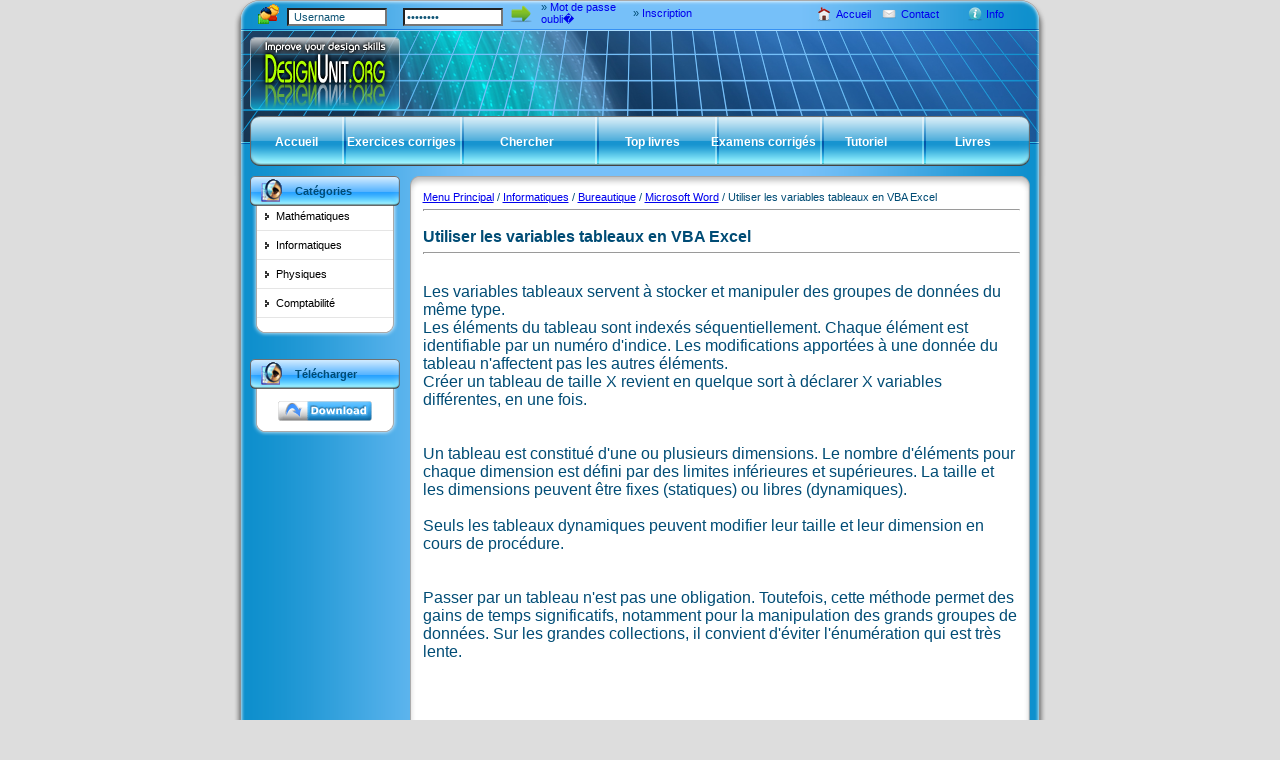

--- FILE ---
content_type: text/html; charset=UTF-8
request_url: https://www.topcours.com/d-Utiliser%20les%20variables%20tableaux%20en%20VBA%20Excel-207.htm
body_size: 5293
content:
<!DOCTYPE HTML PUBLIC "-//W3C//DTD HTML 4.01 Transitional//EN">
<html dir="ltr">
<head>
<title>
Utiliser les variables tableaux en VBA Excel  || Cours gratuit au format pdf</title>

<meta name="description" content="télécharger gratuitement des cours d'informatiques gratuits au format pdf (bases de données, bureautique, langages, réseaux, sécurité, systèmes d'exploitation,...) Utiliser les variables tableaux en VBA Excel  " />
<meta http-equiv="content-type" content="text/html; charset=iso-8859-1" />
<link rel="stylesheet" href="./templates/tutorial/style.css" />


<link rel="alternate" type="application/rss+xml" title="RSS Feed: Utiliser les variables tableaux en VBA Excel (Commentaires)" href="https://www.topcours.com/rss.php?action=comments&amp;doc=207" />

<!-- begin datum/klok <SCRIPT src="./templates/tutorial/js/datum.js" type=text/javascript></SCRIPT>
<SCRIPT src="./templates/tutorial/js/klok.js" type=text/javascript></SCRIPT>
<!-- End datum/klok -->


</head>

<!-- <body style="filter:progid:DXImageTransform.Microsoft.Gradient(endColorstr='#ffffFF', startColorstr='#333333', gradientType='0');"> -->
<body topmargin="0">
<table width="820" align="center" border="0" cellpadding="0" cellspacing="0" style="border-collapse: collapse" bordercolor="#111111" height="876">
  <tr>
    <td width="100%" height="176" valign="top" background="./templates/tutorial/images/header.png">
    <!-- Begin tabel in de header -->
    <table width="100%" height="176" border="0" cellpadding="0" cellspacing="0" style="border-collapse: collapse" bordercolor="#111111" id="AutoNumber2">
      <tr>
        <td width="1%" rowspan="4"><img src="./templates/tutorial/images/spacer.gif" width="20" height="20" /></td>
        <td width="47%" colspan="4" height="26">
        <!-- start login / logged-in -->
        <table border="0" cellpadding="0" cellspacing="0" style="border-collapse: collapse" bordercolor="#111111" width="100%">
  <tr>
    <td width="8%" align="center" valign="bottom"><img src="./templates/tutorial/images/icon-login.gif" width="24" height="24" alt="" /></td>
    <form action="./login.php" method="post">
    <td width="25%" valign="bottom"><input type="text" size="10" name="user_name" class="logininput" value=" Username" onclick="if(this.value == ' Username') {this.value = '';}" onblur="if(this.value == '') {this.value = ' Username';}" /></td>
    <td width="23%" valign="bottom"><input type="password" size="10" name="user_password" class="logininput" value="Password" onclick="if(this.value == 'Password') {this.value = '';}" onblur="if(this.value == '') {this.value = 'Password';}" /></td>
    <td width="7%" valign="bottom"><input type="image" src="./templates/tutorial/images/go.png" border="0" name="submit" /></td>
	</form>
    <td width="20%">&raquo;&nbsp;<a class="10wit" style="text-decoration: none" href="./member.php?action=lostpassword">Mot de passe oubli�</a></td>
    <td width="17%">&raquo;&nbsp;<a class="10wit" style="text-decoration: none" href="./register.php">Inscription</a></td>
  </tr>
</table>        <!-- einde login / logged-in -->
        </td>
        <td width="5%" height="26">&nbsp;</td>
        <td width="20%" height="26" align="right" colspan="2">
        <!-- start mini-nav rechtsboven -->
        <table width="100%" border="0" cellpadding="0" cellspacing="0" style="border-collapse: collapse" bordercolor="#111111" id="AutoNumber4">
          <tr>
            <td width="9%"><img border="0" src="./templates/tutorial/images/home.png" width="16" height="16"></td>
            <td width="21%"><a class="10wit" style="text-decoration: none" href="index.htm" title="Accueil">Accueil</a></td>
        	<td width="9%"><img border="0" src="./templates/tutorial/images/contact.png" width="16" height="16"></td>
            <td width="31%"><a class="10wit" style="text-decoration: none" href="#" title="Contactez nous">Contact</a></td>
        	<td width="9%"><img border="0" src="./templates/tutorial/images/info.png" width="16" height="16"></td>
        	<td width="21%"><a class="10wit" style="text-decoration: none" href="#" title="Info">Info</td>
          </tr>
        </table>
        <!-- einde nav-menu rechtsboven -->
        </td>
        <td width="1%" rowspan="4"><img src="./templates/tutorial/images/spacer.gif" width="20" height="20" /></td>
      </tr>
      <tr>
        <td width="12%" height="85">&nbsp;</td>
        <td width="14%" height="85">&nbsp;</td>
        <td width="14%" height="85">&nbsp;</td>
        <td width="14%" height="85">&nbsp;</td>
        <td width="14%" height="85">&nbsp;</td>
        <td width="13%" height="85">&nbsp;</td>
        <td width="19%" height="85">&nbsp;</td>
      </tr>
      <tr>
        <!-- start mid-nav -->
        <td width="11%" height="47" align="center"><a class="nav-menu" style="text-decoration: none" href="index.htm" title="Accueil">Accueil</a></td>
        <td width="15%" height="47" align="center"><a class="nav-menu" style="text-decoration: none" href="http://exocorriges.com" title="Exo corriges">Exercices corriges</a></td>
        <td width="17%" height="47" align="center"><a class="nav-menu" style="text-decoration: none" href="search.php" title="Chercher">Chercher</a></td>
        <td width="15%" height="47" align="center"><a class="nav-menu" style="text-decoration: none" href="./top.htm" title="Top livres">Top livres</a></td>
        <td width="13%" height="47" align="center"><a class="nav-menu" style="text-decoration: none" href="http://examenscorriges.org" title="Examens corrigés" target="_blank">Examens corrigés</a></td>
        <td width="13%" height="47" align="center"><a class="nav-menu" style="text-decoration: none" href="http://facepress.net" title="Tutoriel" target="_blank">Tutoriel</a></td>
        <td width="21%" height="47" align="center"><a class="nav-menu" style="text-decoration: none" href="http://telechargerlivresgratuits.net" title="Livres gratuit">Livres</a></td>
        <!-- einde mid-nav -->
      </tr>
      <tr>
        <td width="100%" height="10" align="center" class="nav-menu" colspan="7">
        <img src="./templates/tutorial/images/spacer.gif" width="20" height="10" /></td>
      </tr>
    </table>
    <!-- Einde tabel in de header -->
    </td>
  </tr>
  <tr>
    <td width="100%" valign="top" background="./templates/tutorial/images/mid.png">
    <!-- Begin tabel mid -->
    <table border="0" cellpadding="0" cellspacing="0" style="border-collapse: collapse" bordercolor="#111111" width="100%" id="AutoNumber1">
      <tr>
        <td width="20"><img src="./templates/tutorial/images/spacer.gif" width="20" height="20" /></td>
        <!-- start inhoud rechts -->
        <td width="150" valign="top">
        <!-- start menu 1 -->
               <table align="center" border="0" cellpadding="0" cellspacing="0" style="border-collapse: collapse" bordercolor="#111111" width="100%">
          <tr>
            <td width="25%" height="30" background="./templates/tutorial/images/menu-titel-blauw.png">
            <table border="0" cellpadding="0" cellspacing="0"  style="border-collapse: collapse; padding-top: 2; padding-bottom: 1" width="100%">
              <tr>
                <td width="30%"><img src="./templates/tutorial/images/spacer.gif" width="10" height="10" alt="" /><img src="./templates/tutorial/images/icon-photoshop.gif" width="24" height="24" alt="" /></td>
                <td width="70%" class="head2">Catégories</td>
              </tr>
            </table>
            </td>
          </tr>
          <tr>
            <td width="100%" valign="top" background="./templates/tutorial/images/menu-bg.png" colspan="2">
			 <div id="menu">
			<ul>
			<li><a href="./c--math%C3%A9matiques-28.htm"><img src="./templates/tutorial/images/arr_more.gif" width="16" height="7" border="0" />Mathématiques</a></li><li><a href="./c--informatiques-1.htm"><img src="./templates/tutorial/images/arr_more.gif" width="16" height="7" border="0" />Informatiques</a></li><li><a href="./c--physiques-32.htm"><img src="./templates/tutorial/images/arr_more.gif" width="16" height="7" border="0" />Physiques</a></li><li><a href="./c--comptabilit%C3%A9-36.htm"><img src="./templates/tutorial/images/arr_more.gif" width="16" height="7" border="0" />Comptabilité</a></li>           </ul>
			</div>
            </td>
          </tr>
          <tr>
            <td width="100%" valign="top" height="15" background="./templates/tutorial/images/menu-bottom.png"></td>
          </tr>
          <tr>
            <td width="100%" height="10" colspan="2"></td>
          </tr>
        </table>
		        <!-- einde menu 1 -->
		<br>
               <!-- start menu 1 -->
     
        <table align="center" border="0" cellpadding="0" cellspacing="0" style="border-collapse: collapse" bordercolor="#111111" width="100%">
          <tr>
            <td width="25%" height="30" background="./templates/tutorial/images/menu-titel-blauw.png">
            <table border="0" cellpadding="0" cellspacing="0"  style="border-collapse: collapse; padding-top: 2; padding-bottom: 1" width="100%">
              <tr>
                <td width="30%"><img src="./templates/tutorial/images/spacer.gif" width="10" height="10" alt="" /><img src="./templates/tutorial/images/icon-photoshop.gif" width="24" height="24" alt="" /></td>
                <td width="70%" class="head2">Télécharger</td>
              </tr>
            </table>
            </td>
          </tr>
          <tr>
            <td width="100%" valign="top" background="./templates/tutorial/images/menu-bg.png" colspan="2">
			 <center>
<br>
<a target="_blank" href="./telecharger207.htm"><img src="./templates/tutorial/images/download.gif" border="0" alt="T�l�charger" title="T�l�charger"/></a></center>
            </td>
          </tr>
          <tr>
            <td width="100%" valign="top" height="15" background="./templates/tutorial/images/menu-bottom.png"></td>
          </tr>
          <tr>
            <td width="100%" height="10" colspan="2"></td>
          </tr>
        </table>
		
        <!-- einde menu 1 -->
        </td>
        <!-- einde inhoud rechts -->
        <td width="10"><img src="./templates/tutorial/images/spacer.gif" width="10" height="10" alt="" /></td>
        <!-- start inhoud midden -->
        <td width="620" valign="top">
        <table align="center" border="0" cellpadding="0" cellspacing="0" style="border-collapse: collapse" bordercolor="#111111" width="100%" id="AutoNumber3">
          <tr>
            <td width="100%" valign="top" height="15" background="./templates/tutorial/images/midvlak-top.png"></td>
          </tr>
          <tr>
            <td width="100%" valign="top" height="600" align="center">
            
            <!-- begin width="96%" site inhoud -->
            <table width="96%" border="0" cellspacing="0" cellpadding="0">
              <tr> 
                <td valign="top">
                
                        
                  <!-- begin clickstream  -->
				  <span class="clickstream"><a href="./" class="clickstream">Menu Principal</a>&nbsp;/&nbsp;<a href="./c--informatiques-1.htm" class="clickstream">Informatiques</a>&nbsp;/&nbsp;<a href="./c--informatiques-1-bureautique-2.htm" class="clickstream">Bureautique</a>&nbsp;/&nbsp;<a href="./c--informatiques-1-bureautique-2-microsoft-word-16.htm" class="clickstream">Microsoft Word</a>&nbsp;/&nbsp;Utiliser les variables tableaux en VBA Excel</span><br>
				  <hr width="100%" size="1" style="color:0099CC" />
				  <!-- einde clickstream -->
			
                       
 				  <BR>
                  <b class="title">Utiliser les variables tableaux en VBA Excel</b>
                  <hr width="100%" size="1" style="color:CCCCCC" />
                  <br>
<br>
				  <font size=3><!--<iframe onload="hideProgress()" width="550" height="600" style="border-style: none;" src="http://docs.google.com/gview?url=http://silkyroad.ftp-developpez.com/vba/tableaux/tableaux.pdf&amp;embedded=true"></iframe>-->
Les variables tableaux servent à stocker et manipuler des groupes de données du même type.<br />
Les éléments du tableau sont indexés séquentiellement. Chaque élément est identifiable par un numéro d'indice. Les modifications apportées à une donnée du tableau n'affectent pas les autres éléments.<br />
Créer un tableau de taille X revient en quelque sort à déclarer X variables différentes, en une fois.<br />
<br />
<br />
Un tableau est constitué d'une ou plusieurs dimensions. Le nombre d'éléments pour chaque dimension est défini par des limites inférieures et supérieures. La taille et les dimensions peuvent être fixes (statiques) ou libres (dynamiques).<br />
<br />
Seuls les tableaux dynamiques peuvent modifier leur taille et leur dimension en cours de procédure.<br />
<br />
<br />
Passer par un tableau n'est pas une obligation. Toutefois, cette méthode permet des gains de temps significatifs, notamment pour la manipulation des grands groupes de données. Sur les grandes collections, il convient d'éviter l'énumération qui est très lente.<br><br>


<br>


<br><br>
                  <div align="center"> 
					 
					<br />
                    </div>
  <BR>
                  <br><br>		
				 
				<a name="comments"></a>
            	<table width="100%" border="0" cellpadding="0" cellspacing="0">
                    <tr>
                      <td width="10" height="30" background="./templates/tutorial/images/tabel-ltop-blauw.png"></td>
                      <td width="575" class="head1" background="./templates/tutorial/images/tabel-mtop-blauw.png">Commentaires:</td>
                      <td width="10" background="./templates/tutorial/images/tabel-rtop-blauw.png"></td>
                    </tr>
                    <tr>
                      <td background="./templates/tutorial/images/tabel-ml.png"></td>
                      <td align="center">
                        <table width="100%" border="0" cellpadding="3" cellspacing="0">
                          <tr>
                            <td><BR><tr> 
  <td class="commentrow1" valign="top" nowrap="nowrap">
    <a name="comment1394"></a>
		<b>Salo</b><br />
	Invité
	<!---->
  </td>
  <td width="100%" class="commentrow1" valign="top">
    <table width="100%" border="0" cellspacing="0" cellpadding="0">
      <tr>
        <td valign="top"><b>This inofmration is off the hizool!</b></td>
        <td valign="top" align="right"></td>
      </tr>
    </table>
    <hr size="1" />
    This inofmration is off the hizool!  </td>
</tr>
<tr>
  <td class="commentrow1" nowrap="nowrap">
    <span class="smalltext">29.06.2013 08:05</span>
  </td>
  <td class="commentrow1">
      </td>
</tr>
<tr>
  <td colspan="2" class="commentspacerrow"><img src="./templates/tutorial/images/spacer.gif" width="1" height="1" alt="" /></td></tr>
<tr> 
  <td class="commentrow2" valign="top" nowrap="nowrap">
    <a name="comment1399"></a>
		<b>Fernando</b><br />
	Invité
	<!---->
  </td>
  <td width="100%" class="commentrow2" valign="top">
    <table width="100%" border="0" cellspacing="0" cellpadding="0">
      <tr>
        <td valign="top"><b>Thanky Thanky for all this good informaiotn!</b></td>
        <td valign="top" align="right"></td>
      </tr>
    </table>
    <hr size="1" />
    Thanky Thanky for all this good informaiotn!  </td>
</tr>
<tr>
  <td class="commentrow2" nowrap="nowrap">
    <span class="smalltext">29.06.2013 11:25</span>
  </td>
  <td class="commentrow2">
      </td>
</tr>
<tr>
  <td colspan="2" class="commentspacerrow"><img src="./templates/tutorial/images/spacer.gif" width="1" height="1" alt="" /></td></tr>
<tr> 
  <td class="commentrow1" valign="top" nowrap="nowrap">
    <a name="comment4657"></a>
		<b>Pharmb239</b><br />
	Invité
	<!---->
  </td>
  <td width="100%" class="commentrow1" valign="top">
    <table width="100%" border="0" cellspacing="0" cellpadding="0">
      <tr>
        <td valign="top"><b>Thanks for this article. I might also like to say that it can end up being hard if you find yourself in school and merely starting out to create a long credit rating. There are many learners who are only trying to endure and have long or good credit histo</b></td>
        <td valign="top" align="right"></td>
      </tr>
    </table>
    <hr size="1" />
    Thanks for this article. I might also like to say that it can end up being hard if you find yourself in school and merely starting out to create a long credit rating. There are many learners who are only trying to endure and have long or good credit history are often a difficult issue to have. edggbkd  </td>
</tr>
<tr>
  <td class="commentrow1" nowrap="nowrap">
    <span class="smalltext">16.04.2014 11:29</span>
  </td>
  <td class="commentrow1">
      </td>
</tr>
<tr>
  <td colspan="2" class="commentspacerrow"><img src="./templates/tutorial/images/spacer.gif" width="1" height="1" alt="" /></td></tr>
<tr> 
  <td class="commentrow2" valign="top" nowrap="nowrap">
    <a name="comment4694"></a>
		<b>Pharma427</b><br />
	Invité
	<!---->
  </td>
  <td width="100%" class="commentrow2" valign="top">
    <table width="100%" border="0" cellspacing="0" cellpadding="0">
      <tr>
        <td valign="top"><b>Very nice site!</b></td>
        <td valign="top" align="right"></td>
      </tr>
    </table>
    <hr size="1" />
    Very nice site!  </td>
</tr>
<tr>
  <td class="commentrow2" nowrap="nowrap">
    <span class="smalltext">18.04.2014 14:30</span>
  </td>
  <td class="commentrow2">
      </td>
</tr>
<tr>
  <td colspan="2" class="commentspacerrow"><img src="./templates/tutorial/images/spacer.gif" width="1" height="1" alt="" /></td></tr>
<tr> 
  <td class="commentrow1" valign="top" nowrap="nowrap">
    <a name="comment5437"></a>
		<b>generic_cialis</b><br />
	Invité
	<!---->
  </td>
  <td width="100%" class="commentrow1" valign="top">
    <table width="100%" border="0" cellspacing="0" cellpadding="0">
      <tr>
        <td valign="top"><b>I will immediately clutch your rss feed as I can not to find your email subscription link or enewsletter service. Do you have any? Please let me know in order that I may just subscribe. Thanks.</b></td>
        <td valign="top" align="right"></td>
      </tr>
    </table>
    <hr size="1" />
    I will immediately clutch your rss feed as I can not to find your email subscription link or enewsletter service. Do you have any? Please let me know in order that I may just subscribe. Thanks.  </td>
</tr>
<tr>
  <td class="commentrow1" nowrap="nowrap">
    <span class="smalltext">01.08.2014 21:18</span>
  </td>
  <td class="commentrow1">
      </td>
</tr>
<tr>
  <td colspan="2" class="commentspacerrow"><img src="./templates/tutorial/images/spacer.gif" width="1" height="1" alt="" /></td></tr>
<tr> 
  <td class="commentrow2" valign="top" nowrap="nowrap">
    <a name="comment5506"></a>
		<b>xfllcfg</b><br />
	Invité
	<!---->
  </td>
  <td width="100%" class="commentrow2" valign="top">
    <table width="100%" border="0" cellspacing="0" cellpadding="0">
      <tr>
        <td valign="top"><b>xfllcfg</b></td>
        <td valign="top" align="right"></td>
      </tr>
    </table>
    <hr size="1" />
    ifjquk  </td>
</tr>
<tr>
  <td class="commentrow2" nowrap="nowrap">
    <span class="smalltext">19.08.2014 20:35</span>
  </td>
  <td class="commentrow2">
      </td>
</tr>
<tr>
  <td colspan="2" class="commentspacerrow"><img src="./templates/tutorial/images/spacer.gif" width="1" height="1" alt="" /></td></tr>
<tr> 
  <td class="commentrow1" valign="top" nowrap="nowrap">
    <a name="comment5509"></a>
		<b>nderua</b><br />
	Invité
	<!---->
  </td>
  <td width="100%" class="commentrow1" valign="top">
    <table width="100%" border="0" cellspacing="0" cellpadding="0">
      <tr>
        <td valign="top"><b>nderua</b></td>
        <td valign="top" align="right"></td>
      </tr>
    </table>
    <hr size="1" />
    wlyvook  </td>
</tr>
<tr>
  <td class="commentrow1" nowrap="nowrap">
    <span class="smalltext">20.08.2014 16:11</span>
  </td>
  <td class="commentrow1">
      </td>
</tr>
<tr>
  <td colspan="2" class="commentspacerrow"><img src="./templates/tutorial/images/spacer.gif" width="1" height="1" alt="" /></td></tr>
<tr> 
  <td class="commentrow2" valign="top" nowrap="nowrap">
    <a name="comment6479"></a>
		<b>Hedvika</b><br />
	Invité
	<!---->
  </td>
  <td width="100%" class="commentrow2" valign="top">
    <table width="100%" border="0" cellspacing="0" cellpadding="0">
      <tr>
        <td valign="top"><b>That's a quitk-wicted answer to a difficult question</b></td>
        <td valign="top" align="right"></td>
      </tr>
    </table>
    <hr size="1" />
    That's a quitk-wicted answer to a difficult question  </td>
</tr>
<tr>
  <td class="commentrow2" nowrap="nowrap">
    <span class="smalltext">03.02.2015 03:35</span>
  </td>
  <td class="commentrow2">
      </td>
</tr>
<tr>
  <td colspan="2" class="commentspacerrow"><img src="./templates/tutorial/images/spacer.gif" width="1" height="1" alt="" /></td></tr>
<tr> 
  <td class="commentrow1" valign="top" nowrap="nowrap">
    <a name="comment7630"></a>
		<b>yjhoqzf</b><br />
	Invité
	<!---->
  </td>
  <td width="100%" class="commentrow1" valign="top">
    <table width="100%" border="0" cellspacing="0" cellpadding="0">
      <tr>
        <td valign="top"><b>yjhoqzf</b></td>
        <td valign="top" align="right"></td>
      </tr>
    </table>
    <hr size="1" />
    zmpbmv  </td>
</tr>
<tr>
  <td class="commentrow1" nowrap="nowrap">
    <span class="smalltext">08.04.2015 16:31</span>
  </td>
  <td class="commentrow1">
      </td>
</tr>
<tr>
  <td colspan="2" class="commentspacerrow"><img src="./templates/tutorial/images/spacer.gif" width="1" height="1" alt="" /></td></tr>
<tr> 
  <td class="commentrow2" valign="top" nowrap="nowrap">
    <a name="comment8157"></a>
		<b>zzymascc</b><br />
	Invité
	<!---->
  </td>
  <td width="100%" class="commentrow2" valign="top">
    <table width="100%" border="0" cellspacing="0" cellpadding="0">
      <tr>
        <td valign="top"><b>zzymascc</b></td>
        <td valign="top" align="right"></td>
      </tr>
    </table>
    <hr size="1" />
    vgsufg  </td>
</tr>
<tr>
  <td class="commentrow2" nowrap="nowrap">
    <span class="smalltext">12.05.2015 18:39</span>
  </td>
  <td class="commentrow2">
      </td>
</tr>
<tr>
  <td colspan="2" class="commentspacerrow"><img src="./templates/tutorial/images/spacer.gif" width="1" height="1" alt="" /></td></tr>
<tr> 
  <td class="commentrow1" valign="top" nowrap="nowrap">
    <a name="comment22203"></a>
		<b>Pharmc314</b><br />
	Invité
	<!---->
  </td>
  <td width="100%" class="commentrow1" valign="top">
    <table width="100%" border="0" cellspacing="0" cellpadding="0">
      <tr>
        <td valign="top"><b>Hello! kffecfd interesting kffecfd site! I'm really like it! Very, very kffecfd good!</b></td>
        <td valign="top" align="right"></td>
      </tr>
    </table>
    <hr size="1" />
    Hello! kffecfd interesting kffecfd site! I'm really like it! Very, very kffecfd good!  </td>
</tr>
<tr>
  <td class="commentrow1" nowrap="nowrap">
    <span class="smalltext">30.03.2017 15:31</span>
  </td>
  <td class="commentrow1">
      </td>
</tr>
<tr>
  <td colspan="2" class="commentspacerrow"><img src="./templates/tutorial/images/spacer.gif" width="1" height="1" alt="" /></td></tr>
<tr> 
  <td class="commentrow2" valign="top" nowrap="nowrap">
    <a name="comment23884"></a>
		<b>George</b><br />
	Invité
	<!---->
  </td>
  <td width="100%" class="commentrow2" valign="top">
    <table width="100%" border="0" cellspacing="0" cellpadding="0">
      <tr>
        <td valign="top"><b>Your style is really unique compared to other folks I've read stuff from.</b></td>
        <td valign="top" align="right"></td>
      </tr>
    </table>
    <hr size="1" />
    Your style is really unique compared to other folks I've read stuff from.  </td>
</tr>
<tr>
  <td class="commentrow2" nowrap="nowrap">
    <span class="smalltext">09.04.2017 02:29</span>
  </td>
  <td class="commentrow2">
      </td>
</tr>
<tr>
  <td colspan="2" class="commentspacerrow"><img src="./templates/tutorial/images/spacer.gif" width="1" height="1" alt="" /></td></tr>
<tr> 
  <td class="commentrow1" valign="top" nowrap="nowrap">
    <a name="comment25337"></a>
		<b>Pharma334</b><br />
	Invité
	<!---->
  </td>
  <td width="100%" class="commentrow1" valign="top">
    <table width="100%" border="0" cellspacing="0" cellpadding="0">
      <tr>
        <td valign="top"><b>Hello! ebadbad interesting ebadbad site! I'm really like it! Very, very ebadbad good!</b></td>
        <td valign="top" align="right"></td>
      </tr>
    </table>
    <hr size="1" />
    Hello! ebadbad interesting ebadbad site! I'm really like it! Very, very ebadbad good!  </td>
</tr>
<tr>
  <td class="commentrow1" nowrap="nowrap">
    <span class="smalltext">13.04.2017 15:41</span>
  </td>
  <td class="commentrow1">
      </td>
</tr>
<tr>
  <td colspan="2" class="commentspacerrow"><img src="./templates/tutorial/images/spacer.gif" width="1" height="1" alt="" /></td></tr>
<tr> 
  <td class="commentrow2" valign="top" nowrap="nowrap">
    <a name="comment26121"></a>
		<b>cialis</b><br />
	Invité
	<!---->
  </td>
  <td width="100%" class="commentrow2" valign="top">
    <table width="100%" border="0" cellspacing="0" cellpadding="0">
      <tr>
        <td valign="top"><b>Fantastic beat ! I wish to apprentice while you amend your website, how can i subscribe for a blog web site? The account aided me a acceptable deal. I had been a little bit acquainted of this your broadcast offered bright clear concept</b></td>
        <td valign="top" align="right"></td>
      </tr>
    </table>
    <hr size="1" />
    Fantastic beat ! I wish to apprentice while you amend your website, how can i subscribe for a blog web site? The account aided me a acceptable deal. I had been a little bit acquainted of this your broadcast offered bright clear concept  </td>
</tr>
<tr>
  <td class="commentrow2" nowrap="nowrap">
    <span class="smalltext">14.04.2017 23:45</span>
  </td>
  <td class="commentrow2">
      </td>
</tr>
<tr>
  <td colspan="2" class="commentspacerrow"><img src="./templates/tutorial/images/spacer.gif" width="1" height="1" alt="" /></td></tr>
<tr> 
  <td class="commentrow1" valign="top" nowrap="nowrap">
    <a name="comment34383"></a>
		<b>cialis_pills</b><br />
	Invité
	<!---->
  </td>
  <td width="100%" class="commentrow1" valign="top">
    <table width="100%" border="0" cellspacing="0" cellpadding="0">
      <tr>
        <td valign="top"><b>Hi! Someone in my Myspace group shared this website with us so I came to look it over. I'm definitely loving the information. I'm bookmarking and will be tweeting this to my followers! Great blog and terrific design and style.</b></td>
        <td valign="top" align="right"></td>
      </tr>
    </table>
    <hr size="1" />
    Hi! Someone in my Myspace group shared this website with us so I came to look it over. I'm definitely loving the information. I'm bookmarking and will be tweeting this to my followers! Great blog and terrific design and style.  </td>
</tr>
<tr>
  <td class="commentrow1" nowrap="nowrap">
    <span class="smalltext">12.05.2017 21:58</span>
  </td>
  <td class="commentrow1">
      </td>
</tr>
<tr>
  <td colspan="2" class="commentspacerrow"><img src="./templates/tutorial/images/spacer.gif" width="1" height="1" alt="" /></td></tr>
</td>
                          </tr>
                        </table>

                      </td>
                      <td background="./templates/tutorial/images/tabel-mr.png"></td>
                    </tr>
                    <tr>
                      <td height="10" background="./templates/tutorial/images/tabel-lo-rond.png"></td>
                      <td height="10" background="./templates/tutorial/images/tabel-mo.png"></td>
                      <td height="10" background="./templates/tutorial/images/tabel-ro-rond.png"></td>
                    </tr>
                  </table><br>
            	  
                  <!-- einde comments  -->
                </td>
              </tr>
            </table>
            </td>
            <!-- einde width="96%" site inhoud -->
            
          </tr>
          <tr>
            <td width="100%" valign="top" height="15"></td>
          </tr>
        </table>
        </td>
        <!-- einde inhoud midden -->
        <td width="20"><img src="./templates/tutorial/images/spacer.gif" width="20" height="20" /></td>
      </tr>
    </table>
    <!-- Einde tabel mid -->
    </td>
  </tr>
  <tr>
  	<!-- Begin footerblok -->
    <td width="100%" valign="top" background="./templates/tutorial/images/footer-blok.png" height="1">
    <img src="./templates/tutorial/images/spacer.gif" width="20" height="25" /></td>
    <!-- Einde footerblok -->
  </tr>
  <tr>
    <td width="100%" valign="top" background="./templates/tutorial/images/footer-nav.png" height="28">
    <!-- Begin tabel nav-footer -->
    <table width="100%" height="28" border="0" cellpadding="0" cellspacing="0" style="border-collapse: collapse" bordercolor="#111111" id="AutoNumber3">
      <tr>
        <td width="1%"><img src="./templates/tutorial/images/spacer.gif" width="20" height="20" /></td>
        <td width="8%" align="center"><a class="bold10wit" style="text-decoration: none" href="index.htm" title="Accueil">Accueil</a></td>
        <td width="11%" align="center"><a class="bold10wit" style="text-decoration: none" href="c-Langages-1.htm" title="Langages">Langages</a></td>
        <td width="12%" align="center"><a class="bold10wit" style="text-decoration: none" href="c-Bureautique-7.htm" title="Bureautique">Bureautique</a></td>
        <td width="11%" align="center"><a class="bold10wit" style="text-decoration: none" href="./top.htm" title="Top livres">Top livres</a></td>
        <td width="8%" align="center"><a class="bold10wit" style="text-decoration: none" href="register.php" title="Inscription">Inscription</a></td>
        <td width="8%" align="center"><a class="bold10wit" style="text-decoration: none" href="#" title="Upload">Upload</a></td>
        <td width="10%" align="center"><a class="bold10wit" style="text-decoration: none" href="#" title="Contactez nous">Contactez nous</a></td>
        <td width="8%" align="center"><a class="bold10wit" style="text-decoration: none" href="#" title="Forum">Forum</a></td>
        <td width="11%" align="center"><a class="bold10wit" style="text-decoration: none" href="#"  title="Set as my Startpage">My Startpage</a></td>
        <td width="11%" align="center"><A  href="#" class="bold10wit" style="text-decoration: none" title="Add to my Favorites">My Favorite</a></td>
        <td width="1%"><img src="./templates/tutorial/images/spacer.gif" width="20" height="20" /></td>
      </tr>
    </table>
    <!-- Einde tabel nav-footer -->
    </td>
  </tr>
  <tr>
    <td width="100%" height="100" align="center" valign="top" background="./templates/tutorial/images/footer.png">
    	<BR>
        <font size="1" color="#FFFFFF"><b><font color="#C4FF48">Télécharger </font>Livres <font color="#C4FF48">Gratuit</font></b> - 2009 © Copyright - All rights reserved.<BR>
    	<BR>
    	<BR>
    	<!-- begin statistics script -->


    </td>
  </tr>
</table>
<br>

<p id="copyright" align="center">
 &nbsp;
</p>
<!--<script type="text/javascript">

  var _gaq = _gaq || [];
  _gaq.push(['_setAccount', 'UA-27669979-1']);
  _gaq.push(['_trackPageview']);

  (function() {
    var ga = document.createElement('script'); ga.type = 'text/javascript'; ga.async = true;
    ga.src = ('https:' == document.location.protocol ? 'https://ssl' : 'http://www') + '.google-analytics.com/ga.js';
    var s = document.getElementsByTagName('script')[0]; s.parentNode.insertBefore(ga, s);
  })();

</script>-->
<BR></body></html>

--- FILE ---
content_type: text/css
request_url: https://www.topcours.com/templates/tutorial/style.css
body_size: 1156
content:

/*--Categorie css menu--------------------------------------------------*/

.10wit {
	font-family: Tahoma, arial, Verdana;
	font-size: 10px;
	font-weight: normal;
	color: #FFFFFF;
	text-decoration: none;
	}

.bold10wit {
	font-family: Tahoma, arial, Verdana;
	font-size: 10px;
	font-weight: bold;
	color: #FFFFFF;
	text-decoration: none;
	}
		
ul {
	list-style: none;
	margin: 0;
	padding: 0;
	}
	
p {
	font-size: .9em;
	}
	
#menu {
	width: 150px;
	border-style: none;
	border-color: #D76100;
	border-size: 1px;
	border-width: 1px;
	margin: 0px;
	}
	
#menu li a {
  	height: 25px;
  	voice-family: "\"}\""; 
  	voice-family: inherit;
  	height: 25px;
	text-decoration: none;
	}
	
#menu li a:link, 
#menu li a:visited {
	color: #000000;
	display: block;
	background: url('images/menu-cel.png');
	padding-left:10px; padding-right:0; padding-top:4px; padding-bottom:0;
	}
	
#menu li a:hover {
	color: #0119FF;
	text-decoration : underline;
	background: url('images/menu-cel2.png');
	padding-left:10px; padding-right:0; padding-top:4px; padding-bottom:0;
	}
	
#menu li a:active {
	background: url('menu-cel2.png');
	padding-left:10px; padding-right:0; padding-top:4px; padding-bottom:0;
	}




/*--Original--------------------------------------------------*/


body {
  background-color: #dddddd;
  color: #000000;
  font-family: Tahoma, Verdana, Arial, Helvetica, sans-serif;
  font-size: 11px;
  /* this attribute sets the basis for all the other scrollbar colors (Internet Explorer 5.5+ only) */
  SCROLLBAR-BASE-color:  #004c75;
  SCROLLBAR-ARROW-color: #fcdc43;
}

hr {
  height: 1px; 
  color: #004c75;
  background-color: #ffffff;
}

ul, li, p, td {
  color: #004c75;
  font-family: Tahoma, Verdana, Arial, Helvetica, sans-serif;
  font-size: 11px;
}

.tablehead {
  background-color: #e8e8e8;
  color: #004c75;
}

.tablebottom {
  background-color: #004C75;
}

.bordercolor {
  background-color: #004C75;
}

.tablebgcolor {
  background-color: #ffffff;
}

.navbar {
  background-color: #fcdc43;
  color: #004c75;
}

.nav-menu {  
  color: #ffffff;
  font-family: Verdana, Arial, Tahoma, Helvetica, sans-serif;
  font-size: 12px;
  font-weight: bold;
}

.nav-menu:hover {  
  color: #fffc02;
  font-family: Verdana, Arial, Tahoma, Helvetica, sans-serif;
  font-size: 12px;
  font-weight: bold;
  text-decoration : underline;
}

.row1 {
  
  color: #004c75;
}

.row2 {
  background-color: #efefef;
  color: #004c75;
}

.head1 {
  
  color: #000000;
  font-family: Tahoma, Verdana, Arial, Helvetica, sans-serif;
  font-size: 11px;
  font-weight: bold;
}

.head1:hover {
  
  color: #fcdc43;
  font-family: Tahoma, Verdana, Arial, Helvetica, sans-serif;
  font-size: 11px;
  font-weight: bold;
}

.head2 {

  color: #004c75;
  font-family: Tahoma, Verdana, Arial, Helvetica, sans-serif;
  font-size: 11px;
  font-weight: bold;
}

.title {
  font-family: Arial,Helvetica,sans-serif;
  font-size: 16px;
  font-weight: bold;
}

.clickstream {
  font-family: Tahoma,Verdana,Arial,Helvetica,sans-serif;
  font-size: 11px;
}

.smalltext {
  font-family: Tahoma,Verdana,Arial,Helvetica,sans-serif;
  font-size: 10px;
  font-weight: normal;
}

.marktext {
  color: #FF0000;
  background-color: #ffffff;
}

.new {
  font-family: Tahoma,Verdana,Arial,Helvetica,sans-serif;
  font-size: 11px;
  color: #FF0000;
}

a:hover {
  color: #0350FF;
  text-decoration : underline;
}

form {
  font-family: Tahoma,Verdana,Arial,Helvetica,sans-serif;
  font-size: 11px;
}

.logininput {
  background-color: #ffffff;
  font-family: Tahoma,Verdana,Arial,Helvetica,sans-serif;
  color: #0f5475;
  font-size: 11px;
  width: 100px;
}

.searchinput {
  background-color: #FFFFFF;
  font-family: Tahoma,Verdana,Arial,Helvetica,sans-serif;
  color: #0f5475;
  font-size: 11px;
  width: 100px;
}

.textarea {
  font-family: Tahoma,Verdana,Arial,Helvetica,sans-serif;
  color: #0f5475;
  font-size: 11px;
  width: 230px;
}

.input {
  font-family: Tahoma,Verdana,Arial,Helvetica,sans-serif;
  color: #0f5475;
  font-size: 11px;
  width: 230px;
}

.select {
  font-family: Tahoma,Verdana,Arial,Helvetica,sans-serif;
  color: #0f5475;
  font-size: 11px;
}

.setperpageselect {
  font-family: Tahoma,Verdana,Arial,Helvetica,sans-serif;
  color: #0f5475;
  font-size: 11px;
}

.categoryselect {
  font-family: Tahoma,Verdana,Arial,Helvetica,sans-serif;
  color: #0f5475;
  font-size: 11px;
}

.dropdownmarker {
  font-family: Tahoma,Verdana,Arial,Helvetica,sans-serif;
  background-color: #EEEEEE;
  color: #136c99;
  font-size: 11px;
}

.button {
  font-family:  Tahoma,Verdana,Arial, Helvetica, sans-serif;
  background-color: #003366;
  color: #fcdc43;
  font-size: 11px;
  font-weight: bold;
}

/*--Categories------------------------------------------------*/
.catbgcolor {
  
}

.maincat {
  font-family: Tahoma,Verdana,Arial,Helvetica,sans-serif;
  font-size: 13px;
  font-weight: bold;
  color: #018801;
  text-decoration: none;
}

.thumb_maincat {
  color: #BDD6C4;
}

.thumb_maincat:hover {
  color: #ff0000;
  text-decoration: underline;
}

.subcat {
  font-family: Tahoma,Verdana,Arial,Helvetica,sans-serif;
  font-size: 10px;
  font-weight: bold;
  color: #D18A56;
  text-decoration: none;
}

.subcat:hover {
  color: #CB3F01;
  text-decoration: underline;
}

.stats {
  font-family: Tahoma,Verdana,Arial,Helvetica,sans-serif;
  font-size: 8px;  
  color: #949494;
}



/*--Images----------------------------------------------------*/
.imagerow1 {
  
  color: #013DFF;
}

.imagerow2 {
  
  color: #013DFF;
}

/*--Comments--------------------------------------------------*/
.commentrow1 {
  background-color: #FFFFFF;
  color: #004c75;
}

.commentrow2 {
  background-color: #FFFFFF;
  color: #004c75;
}

.commentspacerrow {
  background-color: #FFFFFF;
  color: #004c75;
}

.commenttextarea {
  font-family: Tahoma,Verdana,Arial,Helvetica,sans-serif;
  color: #0f5475;
  font-size: 11px;
  width: 270px;
}

.commentinput {
  font-family: Tahoma,Verdana,Arial,Helvetica,sans-serif;
  color: #0f5475;
  font-size: 11px;
  width: 270px;
}

/*--Rating--------------------------------------------------*/
.rateform_smilies img {
 filter: alpha(opacity=30);
 -moz-opacity: 0.3;
 opacity: 0.3;

}

.rateform_smilies:hover img {
 filter: alpha(opacity=100);
 -moz-opacity: 1;
 opacity: 1;

}

.rateform_smilies:active img {
 filter: alpha(opacity=100);
 -moz-opacity: 1;
 opacity: 1;

}
.button2 {
	width: 146px;
	height: 20px;
	border: 0;
	background-image: url(images/button2.gif);
	font-weight: bold;
	font-size: 10px;
	padding-top:0px; padding-bottom:4px;
	cursor: pointer;
	color: #FFFFFF;
	text-align: center;
	font-family: Verdana, Arial, "Times New Roman", sans-serif;
}